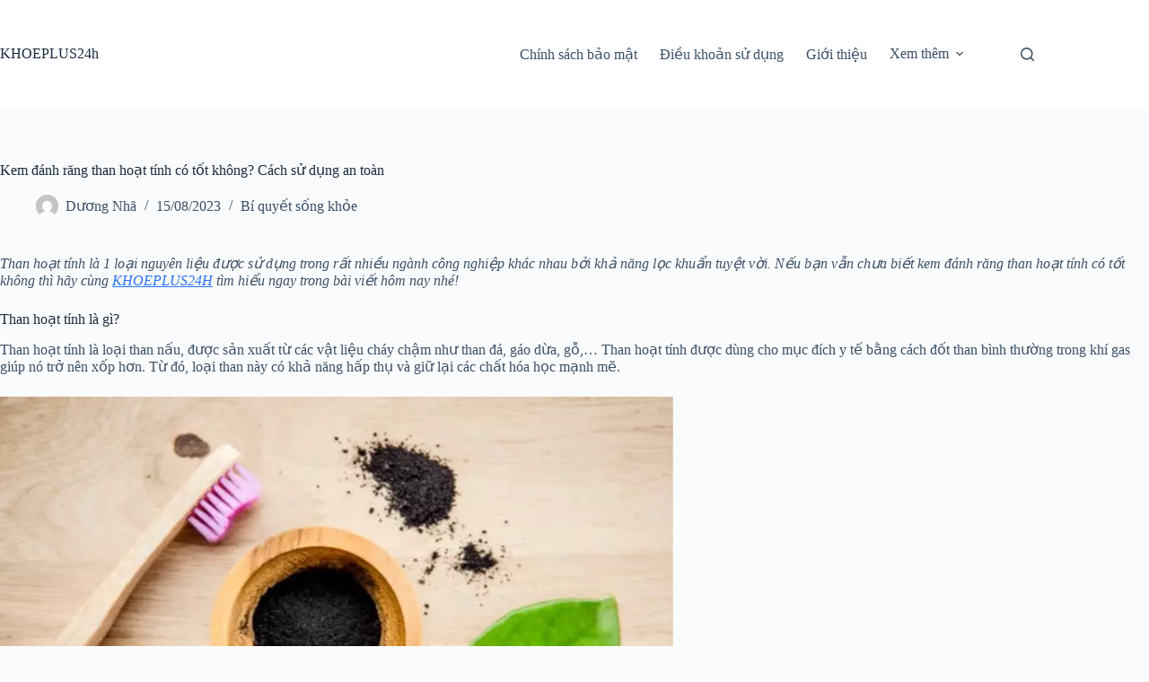

--- FILE ---
content_type: text/html; charset=UTF-8
request_url: https://www.khoeplus24h.vn/kem-danh-rang-than-hoat-tinh-co-tot-khong-43097/
body_size: 14635
content:
<!doctype html>
<html lang="vi">
<head>
	
	<meta charset="UTF-8">
	<meta name="viewport" content="width=device-width, initial-scale=1, maximum-scale=5, viewport-fit=cover">
	<link rel="profile" href="https://gmpg.org/xfn/11">

	<title>Kem đánh răng than hoạt tính có tốt không? Cách sử dụng an toàn &#8211; KHOEPLUS24h</title>
<meta name='robots' content='max-image-preview:large' />
<link rel='dns-prefetch' href='//www.khoeplus24h.vn' />
<link rel="alternate" type="application/rss+xml" title="Dòng thông tin KHOEPLUS24h &raquo;" href="https://www.khoeplus24h.vn/feed/" />
<link rel="alternate" type="application/rss+xml" title="KHOEPLUS24h &raquo; Dòng bình luận" href="https://www.khoeplus24h.vn/comments/feed/" />
<link rel="alternate" type="application/rss+xml" title="KHOEPLUS24h &raquo; Kem đánh răng than hoạt tính có tốt không? Cách sử dụng an toàn Dòng bình luận" href="https://www.khoeplus24h.vn/kem-danh-rang-than-hoat-tinh-co-tot-khong-43097/feed/" />
<link rel="alternate" title="oNhúng (JSON)" type="application/json+oembed" href="https://www.khoeplus24h.vn/wp-json/oembed/1.0/embed?url=https%3A%2F%2Fwww.khoeplus24h.vn%2Fkem-danh-rang-than-hoat-tinh-co-tot-khong-43097%2F" />
<link rel="alternate" title="oNhúng (XML)" type="text/xml+oembed" href="https://www.khoeplus24h.vn/wp-json/oembed/1.0/embed?url=https%3A%2F%2Fwww.khoeplus24h.vn%2Fkem-danh-rang-than-hoat-tinh-co-tot-khong-43097%2F&#038;format=xml" />
<style id='wp-img-auto-sizes-contain-inline-css'>
img:is([sizes=auto i],[sizes^="auto," i]){contain-intrinsic-size:3000px 1500px}
/*# sourceURL=wp-img-auto-sizes-contain-inline-css */
</style>
<link rel='stylesheet' id='wp-block-library-css' href='https://www.khoeplus24h.vn/wp-includes/css/dist/block-library/style.min.css?ver=6.9' media='all' />
<style id='global-styles-inline-css'>
:root{--wp--preset--aspect-ratio--square: 1;--wp--preset--aspect-ratio--4-3: 4/3;--wp--preset--aspect-ratio--3-4: 3/4;--wp--preset--aspect-ratio--3-2: 3/2;--wp--preset--aspect-ratio--2-3: 2/3;--wp--preset--aspect-ratio--16-9: 16/9;--wp--preset--aspect-ratio--9-16: 9/16;--wp--preset--color--black: #000000;--wp--preset--color--cyan-bluish-gray: #abb8c3;--wp--preset--color--white: #ffffff;--wp--preset--color--pale-pink: #f78da7;--wp--preset--color--vivid-red: #cf2e2e;--wp--preset--color--luminous-vivid-orange: #ff6900;--wp--preset--color--luminous-vivid-amber: #fcb900;--wp--preset--color--light-green-cyan: #7bdcb5;--wp--preset--color--vivid-green-cyan: #00d084;--wp--preset--color--pale-cyan-blue: #8ed1fc;--wp--preset--color--vivid-cyan-blue: #0693e3;--wp--preset--color--vivid-purple: #9b51e0;--wp--preset--color--palette-color-1: var(--theme-palette-color-1, #2872fa);--wp--preset--color--palette-color-2: var(--theme-palette-color-2, #1559ed);--wp--preset--color--palette-color-3: var(--theme-palette-color-3, #3A4F66);--wp--preset--color--palette-color-4: var(--theme-palette-color-4, #192a3d);--wp--preset--color--palette-color-5: var(--theme-palette-color-5, #e1e8ed);--wp--preset--color--palette-color-6: var(--theme-palette-color-6, #f2f5f7);--wp--preset--color--palette-color-7: var(--theme-palette-color-7, #FAFBFC);--wp--preset--color--palette-color-8: var(--theme-palette-color-8, #ffffff);--wp--preset--gradient--vivid-cyan-blue-to-vivid-purple: linear-gradient(135deg,rgb(6,147,227) 0%,rgb(155,81,224) 100%);--wp--preset--gradient--light-green-cyan-to-vivid-green-cyan: linear-gradient(135deg,rgb(122,220,180) 0%,rgb(0,208,130) 100%);--wp--preset--gradient--luminous-vivid-amber-to-luminous-vivid-orange: linear-gradient(135deg,rgb(252,185,0) 0%,rgb(255,105,0) 100%);--wp--preset--gradient--luminous-vivid-orange-to-vivid-red: linear-gradient(135deg,rgb(255,105,0) 0%,rgb(207,46,46) 100%);--wp--preset--gradient--very-light-gray-to-cyan-bluish-gray: linear-gradient(135deg,rgb(238,238,238) 0%,rgb(169,184,195) 100%);--wp--preset--gradient--cool-to-warm-spectrum: linear-gradient(135deg,rgb(74,234,220) 0%,rgb(151,120,209) 20%,rgb(207,42,186) 40%,rgb(238,44,130) 60%,rgb(251,105,98) 80%,rgb(254,248,76) 100%);--wp--preset--gradient--blush-light-purple: linear-gradient(135deg,rgb(255,206,236) 0%,rgb(152,150,240) 100%);--wp--preset--gradient--blush-bordeaux: linear-gradient(135deg,rgb(254,205,165) 0%,rgb(254,45,45) 50%,rgb(107,0,62) 100%);--wp--preset--gradient--luminous-dusk: linear-gradient(135deg,rgb(255,203,112) 0%,rgb(199,81,192) 50%,rgb(65,88,208) 100%);--wp--preset--gradient--pale-ocean: linear-gradient(135deg,rgb(255,245,203) 0%,rgb(182,227,212) 50%,rgb(51,167,181) 100%);--wp--preset--gradient--electric-grass: linear-gradient(135deg,rgb(202,248,128) 0%,rgb(113,206,126) 100%);--wp--preset--gradient--midnight: linear-gradient(135deg,rgb(2,3,129) 0%,rgb(40,116,252) 100%);--wp--preset--gradient--juicy-peach: linear-gradient(to right, #ffecd2 0%, #fcb69f 100%);--wp--preset--gradient--young-passion: linear-gradient(to right, #ff8177 0%, #ff867a 0%, #ff8c7f 21%, #f99185 52%, #cf556c 78%, #b12a5b 100%);--wp--preset--gradient--true-sunset: linear-gradient(to right, #fa709a 0%, #fee140 100%);--wp--preset--gradient--morpheus-den: linear-gradient(to top, #30cfd0 0%, #330867 100%);--wp--preset--gradient--plum-plate: linear-gradient(135deg, #667eea 0%, #764ba2 100%);--wp--preset--gradient--aqua-splash: linear-gradient(15deg, #13547a 0%, #80d0c7 100%);--wp--preset--gradient--love-kiss: linear-gradient(to top, #ff0844 0%, #ffb199 100%);--wp--preset--gradient--new-retrowave: linear-gradient(to top, #3b41c5 0%, #a981bb 49%, #ffc8a9 100%);--wp--preset--gradient--plum-bath: linear-gradient(to top, #cc208e 0%, #6713d2 100%);--wp--preset--gradient--high-flight: linear-gradient(to right, #0acffe 0%, #495aff 100%);--wp--preset--gradient--teen-party: linear-gradient(-225deg, #FF057C 0%, #8D0B93 50%, #321575 100%);--wp--preset--gradient--fabled-sunset: linear-gradient(-225deg, #231557 0%, #44107A 29%, #FF1361 67%, #FFF800 100%);--wp--preset--gradient--arielle-smile: radial-gradient(circle 248px at center, #16d9e3 0%, #30c7ec 47%, #46aef7 100%);--wp--preset--gradient--itmeo-branding: linear-gradient(180deg, #2af598 0%, #009efd 100%);--wp--preset--gradient--deep-blue: linear-gradient(to right, #6a11cb 0%, #2575fc 100%);--wp--preset--gradient--strong-bliss: linear-gradient(to right, #f78ca0 0%, #f9748f 19%, #fd868c 60%, #fe9a8b 100%);--wp--preset--gradient--sweet-period: linear-gradient(to top, #3f51b1 0%, #5a55ae 13%, #7b5fac 25%, #8f6aae 38%, #a86aa4 50%, #cc6b8e 62%, #f18271 75%, #f3a469 87%, #f7c978 100%);--wp--preset--gradient--purple-division: linear-gradient(to top, #7028e4 0%, #e5b2ca 100%);--wp--preset--gradient--cold-evening: linear-gradient(to top, #0c3483 0%, #a2b6df 100%, #6b8cce 100%, #a2b6df 100%);--wp--preset--gradient--mountain-rock: linear-gradient(to right, #868f96 0%, #596164 100%);--wp--preset--gradient--desert-hump: linear-gradient(to top, #c79081 0%, #dfa579 100%);--wp--preset--gradient--ethernal-constance: linear-gradient(to top, #09203f 0%, #537895 100%);--wp--preset--gradient--happy-memories: linear-gradient(-60deg, #ff5858 0%, #f09819 100%);--wp--preset--gradient--grown-early: linear-gradient(to top, #0ba360 0%, #3cba92 100%);--wp--preset--gradient--morning-salad: linear-gradient(-225deg, #B7F8DB 0%, #50A7C2 100%);--wp--preset--gradient--night-call: linear-gradient(-225deg, #AC32E4 0%, #7918F2 48%, #4801FF 100%);--wp--preset--gradient--mind-crawl: linear-gradient(-225deg, #473B7B 0%, #3584A7 51%, #30D2BE 100%);--wp--preset--gradient--angel-care: linear-gradient(-225deg, #FFE29F 0%, #FFA99F 48%, #FF719A 100%);--wp--preset--gradient--juicy-cake: linear-gradient(to top, #e14fad 0%, #f9d423 100%);--wp--preset--gradient--rich-metal: linear-gradient(to right, #d7d2cc 0%, #304352 100%);--wp--preset--gradient--mole-hall: linear-gradient(-20deg, #616161 0%, #9bc5c3 100%);--wp--preset--gradient--cloudy-knoxville: linear-gradient(120deg, #fdfbfb 0%, #ebedee 100%);--wp--preset--gradient--soft-grass: linear-gradient(to top, #c1dfc4 0%, #deecdd 100%);--wp--preset--gradient--saint-petersburg: linear-gradient(135deg, #f5f7fa 0%, #c3cfe2 100%);--wp--preset--gradient--everlasting-sky: linear-gradient(135deg, #fdfcfb 0%, #e2d1c3 100%);--wp--preset--gradient--kind-steel: linear-gradient(-20deg, #e9defa 0%, #fbfcdb 100%);--wp--preset--gradient--over-sun: linear-gradient(60deg, #abecd6 0%, #fbed96 100%);--wp--preset--gradient--premium-white: linear-gradient(to top, #d5d4d0 0%, #d5d4d0 1%, #eeeeec 31%, #efeeec 75%, #e9e9e7 100%);--wp--preset--gradient--clean-mirror: linear-gradient(45deg, #93a5cf 0%, #e4efe9 100%);--wp--preset--gradient--wild-apple: linear-gradient(to top, #d299c2 0%, #fef9d7 100%);--wp--preset--gradient--snow-again: linear-gradient(to top, #e6e9f0 0%, #eef1f5 100%);--wp--preset--gradient--confident-cloud: linear-gradient(to top, #dad4ec 0%, #dad4ec 1%, #f3e7e9 100%);--wp--preset--gradient--glass-water: linear-gradient(to top, #dfe9f3 0%, white 100%);--wp--preset--gradient--perfect-white: linear-gradient(-225deg, #E3FDF5 0%, #FFE6FA 100%);--wp--preset--font-size--small: 13px;--wp--preset--font-size--medium: 20px;--wp--preset--font-size--large: clamp(22px, 1.375rem + ((1vw - 3.2px) * 0.625), 30px);--wp--preset--font-size--x-large: clamp(30px, 1.875rem + ((1vw - 3.2px) * 1.563), 50px);--wp--preset--font-size--xx-large: clamp(45px, 2.813rem + ((1vw - 3.2px) * 2.734), 80px);--wp--preset--spacing--20: 0.44rem;--wp--preset--spacing--30: 0.67rem;--wp--preset--spacing--40: 1rem;--wp--preset--spacing--50: 1.5rem;--wp--preset--spacing--60: 2.25rem;--wp--preset--spacing--70: 3.38rem;--wp--preset--spacing--80: 5.06rem;--wp--preset--shadow--natural: 6px 6px 9px rgba(0, 0, 0, 0.2);--wp--preset--shadow--deep: 12px 12px 50px rgba(0, 0, 0, 0.4);--wp--preset--shadow--sharp: 6px 6px 0px rgba(0, 0, 0, 0.2);--wp--preset--shadow--outlined: 6px 6px 0px -3px rgb(255, 255, 255), 6px 6px rgb(0, 0, 0);--wp--preset--shadow--crisp: 6px 6px 0px rgb(0, 0, 0);}:root { --wp--style--global--content-size: var(--theme-block-max-width);--wp--style--global--wide-size: var(--theme-block-wide-max-width); }:where(body) { margin: 0; }.wp-site-blocks > .alignleft { float: left; margin-right: 2em; }.wp-site-blocks > .alignright { float: right; margin-left: 2em; }.wp-site-blocks > .aligncenter { justify-content: center; margin-left: auto; margin-right: auto; }:where(.wp-site-blocks) > * { margin-block-start: var(--theme-content-spacing); margin-block-end: 0; }:where(.wp-site-blocks) > :first-child { margin-block-start: 0; }:where(.wp-site-blocks) > :last-child { margin-block-end: 0; }:root { --wp--style--block-gap: var(--theme-content-spacing); }:root :where(.is-layout-flow) > :first-child{margin-block-start: 0;}:root :where(.is-layout-flow) > :last-child{margin-block-end: 0;}:root :where(.is-layout-flow) > *{margin-block-start: var(--theme-content-spacing);margin-block-end: 0;}:root :where(.is-layout-constrained) > :first-child{margin-block-start: 0;}:root :where(.is-layout-constrained) > :last-child{margin-block-end: 0;}:root :where(.is-layout-constrained) > *{margin-block-start: var(--theme-content-spacing);margin-block-end: 0;}:root :where(.is-layout-flex){gap: var(--theme-content-spacing);}:root :where(.is-layout-grid){gap: var(--theme-content-spacing);}.is-layout-flow > .alignleft{float: left;margin-inline-start: 0;margin-inline-end: 2em;}.is-layout-flow > .alignright{float: right;margin-inline-start: 2em;margin-inline-end: 0;}.is-layout-flow > .aligncenter{margin-left: auto !important;margin-right: auto !important;}.is-layout-constrained > .alignleft{float: left;margin-inline-start: 0;margin-inline-end: 2em;}.is-layout-constrained > .alignright{float: right;margin-inline-start: 2em;margin-inline-end: 0;}.is-layout-constrained > .aligncenter{margin-left: auto !important;margin-right: auto !important;}.is-layout-constrained > :where(:not(.alignleft):not(.alignright):not(.alignfull)){max-width: var(--wp--style--global--content-size);margin-left: auto !important;margin-right: auto !important;}.is-layout-constrained > .alignwide{max-width: var(--wp--style--global--wide-size);}body .is-layout-flex{display: flex;}.is-layout-flex{flex-wrap: wrap;align-items: center;}.is-layout-flex > :is(*, div){margin: 0;}body .is-layout-grid{display: grid;}.is-layout-grid > :is(*, div){margin: 0;}body{padding-top: 0px;padding-right: 0px;padding-bottom: 0px;padding-left: 0px;}:root :where(.wp-element-button, .wp-block-button__link){font-style: inherit;font-weight: inherit;letter-spacing: inherit;text-transform: inherit;}.has-black-color{color: var(--wp--preset--color--black) !important;}.has-cyan-bluish-gray-color{color: var(--wp--preset--color--cyan-bluish-gray) !important;}.has-white-color{color: var(--wp--preset--color--white) !important;}.has-pale-pink-color{color: var(--wp--preset--color--pale-pink) !important;}.has-vivid-red-color{color: var(--wp--preset--color--vivid-red) !important;}.has-luminous-vivid-orange-color{color: var(--wp--preset--color--luminous-vivid-orange) !important;}.has-luminous-vivid-amber-color{color: var(--wp--preset--color--luminous-vivid-amber) !important;}.has-light-green-cyan-color{color: var(--wp--preset--color--light-green-cyan) !important;}.has-vivid-green-cyan-color{color: var(--wp--preset--color--vivid-green-cyan) !important;}.has-pale-cyan-blue-color{color: var(--wp--preset--color--pale-cyan-blue) !important;}.has-vivid-cyan-blue-color{color: var(--wp--preset--color--vivid-cyan-blue) !important;}.has-vivid-purple-color{color: var(--wp--preset--color--vivid-purple) !important;}.has-palette-color-1-color{color: var(--wp--preset--color--palette-color-1) !important;}.has-palette-color-2-color{color: var(--wp--preset--color--palette-color-2) !important;}.has-palette-color-3-color{color: var(--wp--preset--color--palette-color-3) !important;}.has-palette-color-4-color{color: var(--wp--preset--color--palette-color-4) !important;}.has-palette-color-5-color{color: var(--wp--preset--color--palette-color-5) !important;}.has-palette-color-6-color{color: var(--wp--preset--color--palette-color-6) !important;}.has-palette-color-7-color{color: var(--wp--preset--color--palette-color-7) !important;}.has-palette-color-8-color{color: var(--wp--preset--color--palette-color-8) !important;}.has-black-background-color{background-color: var(--wp--preset--color--black) !important;}.has-cyan-bluish-gray-background-color{background-color: var(--wp--preset--color--cyan-bluish-gray) !important;}.has-white-background-color{background-color: var(--wp--preset--color--white) !important;}.has-pale-pink-background-color{background-color: var(--wp--preset--color--pale-pink) !important;}.has-vivid-red-background-color{background-color: var(--wp--preset--color--vivid-red) !important;}.has-luminous-vivid-orange-background-color{background-color: var(--wp--preset--color--luminous-vivid-orange) !important;}.has-luminous-vivid-amber-background-color{background-color: var(--wp--preset--color--luminous-vivid-amber) !important;}.has-light-green-cyan-background-color{background-color: var(--wp--preset--color--light-green-cyan) !important;}.has-vivid-green-cyan-background-color{background-color: var(--wp--preset--color--vivid-green-cyan) !important;}.has-pale-cyan-blue-background-color{background-color: var(--wp--preset--color--pale-cyan-blue) !important;}.has-vivid-cyan-blue-background-color{background-color: var(--wp--preset--color--vivid-cyan-blue) !important;}.has-vivid-purple-background-color{background-color: var(--wp--preset--color--vivid-purple) !important;}.has-palette-color-1-background-color{background-color: var(--wp--preset--color--palette-color-1) !important;}.has-palette-color-2-background-color{background-color: var(--wp--preset--color--palette-color-2) !important;}.has-palette-color-3-background-color{background-color: var(--wp--preset--color--palette-color-3) !important;}.has-palette-color-4-background-color{background-color: var(--wp--preset--color--palette-color-4) !important;}.has-palette-color-5-background-color{background-color: var(--wp--preset--color--palette-color-5) !important;}.has-palette-color-6-background-color{background-color: var(--wp--preset--color--palette-color-6) !important;}.has-palette-color-7-background-color{background-color: var(--wp--preset--color--palette-color-7) !important;}.has-palette-color-8-background-color{background-color: var(--wp--preset--color--palette-color-8) !important;}.has-black-border-color{border-color: var(--wp--preset--color--black) !important;}.has-cyan-bluish-gray-border-color{border-color: var(--wp--preset--color--cyan-bluish-gray) !important;}.has-white-border-color{border-color: var(--wp--preset--color--white) !important;}.has-pale-pink-border-color{border-color: var(--wp--preset--color--pale-pink) !important;}.has-vivid-red-border-color{border-color: var(--wp--preset--color--vivid-red) !important;}.has-luminous-vivid-orange-border-color{border-color: var(--wp--preset--color--luminous-vivid-orange) !important;}.has-luminous-vivid-amber-border-color{border-color: var(--wp--preset--color--luminous-vivid-amber) !important;}.has-light-green-cyan-border-color{border-color: var(--wp--preset--color--light-green-cyan) !important;}.has-vivid-green-cyan-border-color{border-color: var(--wp--preset--color--vivid-green-cyan) !important;}.has-pale-cyan-blue-border-color{border-color: var(--wp--preset--color--pale-cyan-blue) !important;}.has-vivid-cyan-blue-border-color{border-color: var(--wp--preset--color--vivid-cyan-blue) !important;}.has-vivid-purple-border-color{border-color: var(--wp--preset--color--vivid-purple) !important;}.has-palette-color-1-border-color{border-color: var(--wp--preset--color--palette-color-1) !important;}.has-palette-color-2-border-color{border-color: var(--wp--preset--color--palette-color-2) !important;}.has-palette-color-3-border-color{border-color: var(--wp--preset--color--palette-color-3) !important;}.has-palette-color-4-border-color{border-color: var(--wp--preset--color--palette-color-4) !important;}.has-palette-color-5-border-color{border-color: var(--wp--preset--color--palette-color-5) !important;}.has-palette-color-6-border-color{border-color: var(--wp--preset--color--palette-color-6) !important;}.has-palette-color-7-border-color{border-color: var(--wp--preset--color--palette-color-7) !important;}.has-palette-color-8-border-color{border-color: var(--wp--preset--color--palette-color-8) !important;}.has-vivid-cyan-blue-to-vivid-purple-gradient-background{background: var(--wp--preset--gradient--vivid-cyan-blue-to-vivid-purple) !important;}.has-light-green-cyan-to-vivid-green-cyan-gradient-background{background: var(--wp--preset--gradient--light-green-cyan-to-vivid-green-cyan) !important;}.has-luminous-vivid-amber-to-luminous-vivid-orange-gradient-background{background: var(--wp--preset--gradient--luminous-vivid-amber-to-luminous-vivid-orange) !important;}.has-luminous-vivid-orange-to-vivid-red-gradient-background{background: var(--wp--preset--gradient--luminous-vivid-orange-to-vivid-red) !important;}.has-very-light-gray-to-cyan-bluish-gray-gradient-background{background: var(--wp--preset--gradient--very-light-gray-to-cyan-bluish-gray) !important;}.has-cool-to-warm-spectrum-gradient-background{background: var(--wp--preset--gradient--cool-to-warm-spectrum) !important;}.has-blush-light-purple-gradient-background{background: var(--wp--preset--gradient--blush-light-purple) !important;}.has-blush-bordeaux-gradient-background{background: var(--wp--preset--gradient--blush-bordeaux) !important;}.has-luminous-dusk-gradient-background{background: var(--wp--preset--gradient--luminous-dusk) !important;}.has-pale-ocean-gradient-background{background: var(--wp--preset--gradient--pale-ocean) !important;}.has-electric-grass-gradient-background{background: var(--wp--preset--gradient--electric-grass) !important;}.has-midnight-gradient-background{background: var(--wp--preset--gradient--midnight) !important;}.has-juicy-peach-gradient-background{background: var(--wp--preset--gradient--juicy-peach) !important;}.has-young-passion-gradient-background{background: var(--wp--preset--gradient--young-passion) !important;}.has-true-sunset-gradient-background{background: var(--wp--preset--gradient--true-sunset) !important;}.has-morpheus-den-gradient-background{background: var(--wp--preset--gradient--morpheus-den) !important;}.has-plum-plate-gradient-background{background: var(--wp--preset--gradient--plum-plate) !important;}.has-aqua-splash-gradient-background{background: var(--wp--preset--gradient--aqua-splash) !important;}.has-love-kiss-gradient-background{background: var(--wp--preset--gradient--love-kiss) !important;}.has-new-retrowave-gradient-background{background: var(--wp--preset--gradient--new-retrowave) !important;}.has-plum-bath-gradient-background{background: var(--wp--preset--gradient--plum-bath) !important;}.has-high-flight-gradient-background{background: var(--wp--preset--gradient--high-flight) !important;}.has-teen-party-gradient-background{background: var(--wp--preset--gradient--teen-party) !important;}.has-fabled-sunset-gradient-background{background: var(--wp--preset--gradient--fabled-sunset) !important;}.has-arielle-smile-gradient-background{background: var(--wp--preset--gradient--arielle-smile) !important;}.has-itmeo-branding-gradient-background{background: var(--wp--preset--gradient--itmeo-branding) !important;}.has-deep-blue-gradient-background{background: var(--wp--preset--gradient--deep-blue) !important;}.has-strong-bliss-gradient-background{background: var(--wp--preset--gradient--strong-bliss) !important;}.has-sweet-period-gradient-background{background: var(--wp--preset--gradient--sweet-period) !important;}.has-purple-division-gradient-background{background: var(--wp--preset--gradient--purple-division) !important;}.has-cold-evening-gradient-background{background: var(--wp--preset--gradient--cold-evening) !important;}.has-mountain-rock-gradient-background{background: var(--wp--preset--gradient--mountain-rock) !important;}.has-desert-hump-gradient-background{background: var(--wp--preset--gradient--desert-hump) !important;}.has-ethernal-constance-gradient-background{background: var(--wp--preset--gradient--ethernal-constance) !important;}.has-happy-memories-gradient-background{background: var(--wp--preset--gradient--happy-memories) !important;}.has-grown-early-gradient-background{background: var(--wp--preset--gradient--grown-early) !important;}.has-morning-salad-gradient-background{background: var(--wp--preset--gradient--morning-salad) !important;}.has-night-call-gradient-background{background: var(--wp--preset--gradient--night-call) !important;}.has-mind-crawl-gradient-background{background: var(--wp--preset--gradient--mind-crawl) !important;}.has-angel-care-gradient-background{background: var(--wp--preset--gradient--angel-care) !important;}.has-juicy-cake-gradient-background{background: var(--wp--preset--gradient--juicy-cake) !important;}.has-rich-metal-gradient-background{background: var(--wp--preset--gradient--rich-metal) !important;}.has-mole-hall-gradient-background{background: var(--wp--preset--gradient--mole-hall) !important;}.has-cloudy-knoxville-gradient-background{background: var(--wp--preset--gradient--cloudy-knoxville) !important;}.has-soft-grass-gradient-background{background: var(--wp--preset--gradient--soft-grass) !important;}.has-saint-petersburg-gradient-background{background: var(--wp--preset--gradient--saint-petersburg) !important;}.has-everlasting-sky-gradient-background{background: var(--wp--preset--gradient--everlasting-sky) !important;}.has-kind-steel-gradient-background{background: var(--wp--preset--gradient--kind-steel) !important;}.has-over-sun-gradient-background{background: var(--wp--preset--gradient--over-sun) !important;}.has-premium-white-gradient-background{background: var(--wp--preset--gradient--premium-white) !important;}.has-clean-mirror-gradient-background{background: var(--wp--preset--gradient--clean-mirror) !important;}.has-wild-apple-gradient-background{background: var(--wp--preset--gradient--wild-apple) !important;}.has-snow-again-gradient-background{background: var(--wp--preset--gradient--snow-again) !important;}.has-confident-cloud-gradient-background{background: var(--wp--preset--gradient--confident-cloud) !important;}.has-glass-water-gradient-background{background: var(--wp--preset--gradient--glass-water) !important;}.has-perfect-white-gradient-background{background: var(--wp--preset--gradient--perfect-white) !important;}.has-small-font-size{font-size: var(--wp--preset--font-size--small) !important;}.has-medium-font-size{font-size: var(--wp--preset--font-size--medium) !important;}.has-large-font-size{font-size: var(--wp--preset--font-size--large) !important;}.has-x-large-font-size{font-size: var(--wp--preset--font-size--x-large) !important;}.has-xx-large-font-size{font-size: var(--wp--preset--font-size--xx-large) !important;}
:root :where(.wp-block-pullquote){font-size: clamp(0.984em, 0.984rem + ((1vw - 0.2em) * 0.645), 1.5em);line-height: 1.6;}
/*# sourceURL=global-styles-inline-css */
</style>
<link rel='stylesheet' id='ct-main-styles-css' href='https://www.khoeplus24h.vn/wp-content/themes/blocksy/static/bundle/main.min.css?ver=2.1.23' media='all' />
<link rel='stylesheet' id='ct-page-title-styles-css' href='https://www.khoeplus24h.vn/wp-content/themes/blocksy/static/bundle/page-title.min.css?ver=2.1.23' media='all' />
<link rel='stylesheet' id='ct-comments-styles-css' href='https://www.khoeplus24h.vn/wp-content/themes/blocksy/static/bundle/comments.min.css?ver=2.1.23' media='all' />
<link rel="https://api.w.org/" href="https://www.khoeplus24h.vn/wp-json/" /><link rel="alternate" title="JSON" type="application/json" href="https://www.khoeplus24h.vn/wp-json/wp/v2/posts/43097" /><link rel="EditURI" type="application/rsd+xml" title="RSD" href="https://www.khoeplus24h.vn/xmlrpc.php?rsd" />
<meta name="generator" content="WordPress 6.9" />
<link rel="canonical" href="https://www.khoeplus24h.vn/kem-danh-rang-than-hoat-tinh-co-tot-khong-43097/" />
<link rel='shortlink' href='https://www.khoeplus24h.vn/?p=43097' />
<noscript><link rel='stylesheet' href='https://www.khoeplus24h.vn/wp-content/themes/blocksy/static/bundle/no-scripts.min.css' type='text/css'></noscript>
<style id="ct-main-styles-inline-css">[data-header*="type-1"] .ct-header [data-id="logo"] .site-title {--theme-font-weight:700;--theme-font-size:25px;--theme-line-height:1.5;--theme-link-initial-color:var(--theme-palette-color-4);} [data-header*="type-1"] .ct-header [data-id="menu"] > ul > li > a {--theme-font-weight:700;--theme-text-transform:uppercase;--theme-font-size:12px;--theme-line-height:1.3;--theme-link-initial-color:var(--theme-text-color);} [data-header*="type-1"] .ct-header [data-id="menu"] .sub-menu .ct-menu-link {--theme-link-initial-color:var(--theme-palette-color-8);--theme-font-weight:500;--theme-font-size:12px;} [data-header*="type-1"] .ct-header [data-id="menu"] .sub-menu {--dropdown-divider:1px dashed rgba(255, 255, 255, 0.1);--theme-box-shadow:0px 10px 20px rgba(41, 51, 61, 0.1);--theme-border-radius:0px 0px 2px 2px;} [data-header*="type-1"] .ct-header [data-row*="middle"] {--height:120px;background-color:var(--theme-palette-color-8);background-image:none;--theme-border-top:none;--theme-border-bottom:none;--theme-box-shadow:none;} [data-header*="type-1"] .ct-header [data-row*="middle"] > div {--theme-border-top:none;--theme-border-bottom:none;} [data-header*="type-1"] [data-id="mobile-menu"] {--theme-font-weight:700;--theme-font-size:20px;--theme-link-initial-color:#ffffff;--mobile-menu-divider:none;} [data-header*="type-1"] #offcanvas {--theme-box-shadow:0px 0px 70px rgba(0, 0, 0, 0.35);--side-panel-width:500px;--panel-content-height:100%;} [data-header*="type-1"] #offcanvas .ct-panel-inner {background-color:rgba(18, 21, 25, 0.98);} [data-header*="type-1"] #search-modal .ct-search-results {--theme-font-weight:500;--theme-font-size:14px;--theme-line-height:1.4;} [data-header*="type-1"] #search-modal .ct-search-form {--theme-link-initial-color:#ffffff;--theme-form-text-initial-color:#ffffff;--theme-form-text-focus-color:#ffffff;--theme-form-field-border-initial-color:rgba(255, 255, 255, 0.2);--theme-button-text-initial-color:rgba(255, 255, 255, 0.7);--theme-button-text-hover-color:#ffffff;--theme-button-background-initial-color:var(--theme-palette-color-1);--theme-button-background-hover-color:var(--theme-palette-color-1);} [data-header*="type-1"] #search-modal {background-color:rgba(18, 21, 25, 0.98);} [data-header*="type-1"] [data-id="trigger"] {--theme-icon-size:18px;} [data-header*="type-1"] {--header-height:120px;} [data-header*="type-1"] .ct-header {background-image:none;} [data-footer*="type-1"] .ct-footer [data-row*="bottom"] > div {--container-spacing:25px;--theme-border:none;--theme-border-top:none;--theme-border-bottom:none;--grid-template-columns:initial;} [data-footer*="type-1"] .ct-footer [data-row*="bottom"] .widget-title {--theme-font-size:16px;} [data-footer*="type-1"] .ct-footer [data-row*="bottom"] {--theme-border-top:none;--theme-border-bottom:none;background-color:transparent;} [data-footer*="type-1"] [data-id="copyright"] {--theme-font-weight:400;--theme-font-size:15px;--theme-line-height:1.3;} [data-footer*="type-1"] .ct-footer {background-color:var(--theme-palette-color-6);}:root {--theme-font-family:var(--theme-font-stack-default);--theme-font-weight:400;--theme-text-transform:none;--theme-text-decoration:none;--theme-font-size:16px;--theme-line-height:1.65;--theme-letter-spacing:0em;--theme-button-font-weight:500;--theme-button-font-size:15px;--has-classic-forms:var(--true);--has-modern-forms:var(--false);--theme-form-field-border-initial-color:var(--theme-border-color);--theme-form-field-border-focus-color:var(--theme-palette-color-1);--theme-form-selection-field-initial-color:var(--theme-border-color);--theme-form-selection-field-active-color:var(--theme-palette-color-1);--theme-palette-color-1:#2872fa;--theme-palette-color-2:#1559ed;--theme-palette-color-3:#3A4F66;--theme-palette-color-4:#192a3d;--theme-palette-color-5:#e1e8ed;--theme-palette-color-6:#f2f5f7;--theme-palette-color-7:#FAFBFC;--theme-palette-color-8:#ffffff;--theme-text-color:var(--theme-palette-color-3);--theme-link-initial-color:var(--theme-palette-color-1);--theme-link-hover-color:var(--theme-palette-color-2);--theme-selection-text-color:#ffffff;--theme-selection-background-color:var(--theme-palette-color-1);--theme-border-color:var(--theme-palette-color-5);--theme-headings-color:var(--theme-palette-color-4);--theme-content-spacing:1.5em;--theme-button-min-height:40px;--theme-button-shadow:none;--theme-button-transform:none;--theme-button-text-initial-color:#ffffff;--theme-button-text-hover-color:#ffffff;--theme-button-background-initial-color:var(--theme-palette-color-1);--theme-button-background-hover-color:var(--theme-palette-color-2);--theme-button-border:none;--theme-button-padding:5px 20px;--theme-normal-container-max-width:1290px;--theme-content-vertical-spacing:60px;--theme-container-edge-spacing:90vw;--theme-narrow-container-max-width:750px;--theme-wide-offset:130px;}h1 {--theme-font-weight:700;--theme-font-size:40px;--theme-line-height:1.5;}h2 {--theme-font-weight:700;--theme-font-size:35px;--theme-line-height:1.5;}h3 {--theme-font-weight:700;--theme-font-size:30px;--theme-line-height:1.5;}h4 {--theme-font-weight:700;--theme-font-size:25px;--theme-line-height:1.5;}h5 {--theme-font-weight:700;--theme-font-size:20px;--theme-line-height:1.5;}h6 {--theme-font-weight:700;--theme-font-size:16px;--theme-line-height:1.5;}.wp-block-pullquote {--theme-font-family:Georgia;--theme-font-weight:600;--theme-font-size:25px;}pre, code, samp, kbd {--theme-font-family:monospace;--theme-font-weight:400;--theme-font-size:16px;}figcaption {--theme-font-size:14px;}.ct-sidebar .widget-title {--theme-font-size:20px;}.ct-breadcrumbs {--theme-font-weight:600;--theme-text-transform:uppercase;--theme-font-size:12px;}body {background-color:var(--theme-palette-color-7);background-image:none;} [data-prefix="single_blog_post"] .entry-header .page-title {--theme-font-size:30px;} [data-prefix="single_blog_post"] .entry-header .entry-meta {--theme-font-weight:600;--theme-text-transform:uppercase;--theme-font-size:12px;--theme-line-height:1.3;} [data-prefix="categories"] .entry-header .page-title {--theme-font-size:30px;} [data-prefix="categories"] .entry-header .entry-meta {--theme-font-weight:600;--theme-text-transform:uppercase;--theme-font-size:12px;--theme-line-height:1.3;} [data-prefix="search"] .entry-header .page-title {--theme-font-size:30px;} [data-prefix="search"] .entry-header .entry-meta {--theme-font-weight:600;--theme-text-transform:uppercase;--theme-font-size:12px;--theme-line-height:1.3;} [data-prefix="author"] .entry-header .page-title {--theme-font-size:30px;} [data-prefix="author"] .entry-header .entry-meta {--theme-font-weight:600;--theme-text-transform:uppercase;--theme-font-size:12px;--theme-line-height:1.3;} [data-prefix="author"] .hero-section[data-type="type-2"] {background-color:var(--theme-palette-color-6);background-image:none;--container-padding:50px 0px;} [data-prefix="single_page"] .entry-header .page-title {--theme-font-size:30px;} [data-prefix="single_page"] .entry-header .entry-meta {--theme-font-weight:600;--theme-text-transform:uppercase;--theme-font-size:12px;--theme-line-height:1.3;} [data-prefix="blog"] .entries {--grid-template-columns:repeat(3, minmax(0, 1fr));} [data-prefix="blog"] .entry-card .entry-title {--theme-font-size:20px;--theme-line-height:1.3;} [data-prefix="blog"] .entry-card .entry-meta {--theme-font-weight:600;--theme-text-transform:uppercase;--theme-font-size:12px;} [data-prefix="blog"] .entry-card {background-color:var(--theme-palette-color-8);--theme-box-shadow:0px 12px 18px -6px rgba(34, 56, 101, 0.04);} [data-prefix="categories"] .entries {--grid-template-columns:repeat(3, minmax(0, 1fr));} [data-prefix="categories"] .entry-card .entry-title {--theme-font-size:20px;--theme-line-height:1.3;} [data-prefix="categories"] .entry-card .entry-meta {--theme-font-weight:600;--theme-text-transform:uppercase;--theme-font-size:12px;} [data-prefix="categories"] .entry-card {background-color:var(--theme-palette-color-8);--theme-box-shadow:0px 12px 18px -6px rgba(34, 56, 101, 0.04);} [data-prefix="author"] .entries {--grid-template-columns:repeat(3, minmax(0, 1fr));} [data-prefix="author"] .entry-card .entry-title {--theme-font-size:20px;--theme-line-height:1.3;} [data-prefix="author"] .entry-card .entry-meta {--theme-font-weight:600;--theme-text-transform:uppercase;--theme-font-size:12px;} [data-prefix="author"] .entry-card {background-color:var(--theme-palette-color-8);--theme-box-shadow:0px 12px 18px -6px rgba(34, 56, 101, 0.04);} [data-prefix="search"] .entries {--grid-template-columns:repeat(3, minmax(0, 1fr));} [data-prefix="search"] .entry-card .entry-title {--theme-font-size:20px;--theme-line-height:1.3;} [data-prefix="search"] .entry-card .entry-meta {--theme-font-weight:600;--theme-text-transform:uppercase;--theme-font-size:12px;} [data-prefix="search"] .entry-card {background-color:var(--theme-palette-color-8);--theme-box-shadow:0px 12px 18px -6px rgba(34, 56, 101, 0.04);}form textarea {--theme-form-field-height:170px;}.ct-sidebar {--theme-link-initial-color:var(--theme-text-color);} [data-prefix="single_blog_post"] [class*="ct-container"] > article[class*="post"] {--has-boxed:var(--false);--has-wide:var(--true);} [data-prefix="single_page"] [class*="ct-container"] > article[class*="post"] {--has-boxed:var(--false);--has-wide:var(--true);}@media (max-width: 999.98px) {[data-header*="type-1"] .ct-header [data-row*="middle"] {--height:70px;} [data-header*="type-1"] #offcanvas {--side-panel-width:65vw;} [data-header*="type-1"] {--header-height:70px;} [data-footer*="type-1"] .ct-footer [data-row*="bottom"] > div {--grid-template-columns:initial;} [data-prefix="blog"] .entries {--grid-template-columns:repeat(2, minmax(0, 1fr));} [data-prefix="categories"] .entries {--grid-template-columns:repeat(2, minmax(0, 1fr));} [data-prefix="author"] .entries {--grid-template-columns:repeat(2, minmax(0, 1fr));} [data-prefix="search"] .entries {--grid-template-columns:repeat(2, minmax(0, 1fr));}}@media (max-width: 689.98px) {[data-header*="type-1"] #offcanvas {--side-panel-width:90vw;} [data-footer*="type-1"] .ct-footer [data-row*="bottom"] > div {--container-spacing:15px;--grid-template-columns:initial;} [data-prefix="blog"] .entries {--grid-template-columns:repeat(1, minmax(0, 1fr));} [data-prefix="blog"] .entry-card .entry-title {--theme-font-size:18px;} [data-prefix="categories"] .entries {--grid-template-columns:repeat(1, minmax(0, 1fr));} [data-prefix="categories"] .entry-card .entry-title {--theme-font-size:18px;} [data-prefix="author"] .entries {--grid-template-columns:repeat(1, minmax(0, 1fr));} [data-prefix="author"] .entry-card .entry-title {--theme-font-size:18px;} [data-prefix="search"] .entries {--grid-template-columns:repeat(1, minmax(0, 1fr));} [data-prefix="search"] .entry-card .entry-title {--theme-font-size:18px;}:root {--theme-content-vertical-spacing:50px;--theme-container-edge-spacing:88vw;}}</style>
<link rel="icon" href="https://www.khoeplus24h.vn/wp-content/uploads/2024/11/cropped-khoeplus24h-icon-1-32x32.png" sizes="32x32" />
<link rel="icon" href="https://www.khoeplus24h.vn/wp-content/uploads/2024/11/cropped-khoeplus24h-icon-1-192x192.png" sizes="192x192" />
<link rel="apple-touch-icon" href="https://www.khoeplus24h.vn/wp-content/uploads/2024/11/cropped-khoeplus24h-icon-1-180x180.png" />
<meta name="msapplication-TileImage" content="https://www.khoeplus24h.vn/wp-content/uploads/2024/11/cropped-khoeplus24h-icon-1-270x270.png" />
	</head>


<body class="wp-singular post-template-default single single-post postid-43097 single-format-standard wp-embed-responsive wp-theme-blocksy" data-link="type-2" data-prefix="single_blog_post" data-header="type-1" data-footer="type-1" itemscope="itemscope" itemtype="https://schema.org/Blog">

<a class="skip-link screen-reader-text" href="#main">Chuyển đến phần nội dung</a><div class="ct-drawer-canvas" data-location="start">
		<div id="search-modal" class="ct-panel" data-behaviour="modal" role="dialog" aria-label="Modal tìm kiếm" inert>
			<div class="ct-panel-actions">
				<button class="ct-toggle-close" data-type="type-1" aria-label="Đóng cửa sổ tìm kiếm modal">
					<svg class="ct-icon" width="12" height="12" viewBox="0 0 15 15"><path d="M1 15a1 1 0 01-.71-.29 1 1 0 010-1.41l5.8-5.8-5.8-5.8A1 1 0 011.7.29l5.8 5.8 5.8-5.8a1 1 0 011.41 1.41l-5.8 5.8 5.8 5.8a1 1 0 01-1.41 1.41l-5.8-5.8-5.8 5.8A1 1 0 011 15z"/></svg>				</button>
			</div>

			<div class="ct-panel-content">
				

<form role="search" method="get" class="ct-search-form"  action="https://www.khoeplus24h.vn/" aria-haspopup="listbox" data-live-results="thumbs">

	<input 
		type="search" class="modal-field"		placeholder="Tìm kiếm"
		value=""
		name="s"
		autocomplete="off"
		title="Tìm kiếm cho"
		aria-label="Tìm kiếm cho"
			>

	<div class="ct-search-form-controls">
		
		<button type="submit" class="wp-element-button" data-button="icon" aria-label="Nút tìm kiếm">
			<svg class="ct-icon ct-search-button-content" aria-hidden="true" width="15" height="15" viewBox="0 0 15 15"><path d="M14.8,13.7L12,11c0.9-1.2,1.5-2.6,1.5-4.2c0-3.7-3-6.8-6.8-6.8S0,3,0,6.8s3,6.8,6.8,6.8c1.6,0,3.1-0.6,4.2-1.5l2.8,2.8c0.1,0.1,0.3,0.2,0.5,0.2s0.4-0.1,0.5-0.2C15.1,14.5,15.1,14,14.8,13.7z M1.5,6.8c0-2.9,2.4-5.2,5.2-5.2S12,3.9,12,6.8S9.6,12,6.8,12S1.5,9.6,1.5,6.8z"/></svg>
			<span class="ct-ajax-loader">
				<svg viewBox="0 0 24 24">
					<circle cx="12" cy="12" r="10" opacity="0.2" fill="none" stroke="currentColor" stroke-miterlimit="10" stroke-width="2"/>

					<path d="m12,2c5.52,0,10,4.48,10,10" fill="none" stroke="currentColor" stroke-linecap="round" stroke-miterlimit="10" stroke-width="2">
						<animateTransform
							attributeName="transform"
							attributeType="XML"
							type="rotate"
							dur="0.6s"
							from="0 12 12"
							to="360 12 12"
							repeatCount="indefinite"
						/>
					</path>
				</svg>
			</span>
		</button>

		
					<input type="hidden" name="ct_post_type" value="post:page">
		
		

		<input type="hidden" value="7aba3f0643" class="ct-live-results-nonce">	</div>

			<div class="screen-reader-text" aria-live="polite" role="status">
			Không có kết quả		</div>
	
</form>


			</div>
		</div>

		<div id="offcanvas" class="ct-panel ct-header" data-behaviour="right-side" role="dialog" aria-label="Mô-đun Offcanvas" inert=""><div class="ct-panel-inner">
		<div class="ct-panel-actions">
			
			<button class="ct-toggle-close" data-type="type-1" aria-label="Đóng ngăn">
				<svg class="ct-icon" width="12" height="12" viewBox="0 0 15 15"><path d="M1 15a1 1 0 01-.71-.29 1 1 0 010-1.41l5.8-5.8-5.8-5.8A1 1 0 011.7.29l5.8 5.8 5.8-5.8a1 1 0 011.41 1.41l-5.8 5.8 5.8 5.8a1 1 0 01-1.41 1.41l-5.8-5.8-5.8 5.8A1 1 0 011 15z"/></svg>
			</button>
		</div>
		<div class="ct-panel-content" data-device="desktop"><div class="ct-panel-content-inner"></div></div><div class="ct-panel-content" data-device="mobile"><div class="ct-panel-content-inner">
<nav
	class="mobile-menu menu-container"
	data-id="mobile-menu" data-interaction="click" data-toggle-type="type-1" data-submenu-dots="yes"	>

	<ul><li class="page_item page-item-34815"><a href="https://www.khoeplus24h.vn/chinh-sach-bao-mat/" class="ct-menu-link">Chính sách bảo mật</a></li><li class="page_item page-item-34970"><a href="https://www.khoeplus24h.vn/dieu-khoan-su-dung/" class="ct-menu-link">Điều khoản sử dụng</a></li><li class="page_item page-item-35060"><a href="https://www.khoeplus24h.vn/gioi-thieu/" class="ct-menu-link">Giới thiệu</a></li><li class="page_item page-item-42"><a href="https://www.khoeplus24h.vn/homepage-fitness/" class="ct-menu-link">Khoeplus24h &#8211; Chuyên trang sức khỏe thể thao, cẩm nang sức khỏe</a></li><li class="page_item page-item-35884"><a href="https://www.khoeplus24h.vn/home/" class="ct-menu-link">KHOEPLUS24H | Chuyên trang sức khỏe, dinh dưỡng, thể thao</a></li><li class="page_item page-item-35154"><a href="https://www.khoeplus24h.vn/login/" class="ct-menu-link">Login</a></li><li class="page_item page-item-35163"><a href="https://www.khoeplus24h.vn/logout/" class="ct-menu-link">Logout</a></li><li class="page_item page-item-35160"><a href="https://www.khoeplus24h.vn/members/" class="ct-menu-link">Members</a></li><li class="page_item page-item-35169"><a href="https://www.khoeplus24h.vn/password-reset/" class="ct-menu-link">Password Reset</a></li><li class="page_item page-item-58872"><a href="https://www.khoeplus24h.vn/quy-trinh-bien-tap-noi-dung/" class="ct-menu-link">Quy trình biên tập nội dung website KHOEPLUS24H</a></li><li class="page_item page-item-35157"><a href="https://www.khoeplus24h.vn/register/" class="ct-menu-link">Register</a></li><li class="page_item page-item-35151"><a href="https://www.khoeplus24h.vn/user/" class="ct-menu-link">User</a></li></ul></nav>

</div></div></div></div></div>
<div id="main-container">
	<header id="header" class="ct-header" data-id="type-1" itemscope="" itemtype="https://schema.org/WPHeader"><div data-device="desktop"><div data-row="middle" data-column-set="2"><div class="ct-container"><div data-column="start" data-placements="1"><div data-items="primary">
<div	class="site-branding"
	data-id="logo"		itemscope="itemscope" itemtype="https://schema.org/Organization">

	
			<div class="site-title-container">
			<span class="site-title " itemprop="name"><a href="https://www.khoeplus24h.vn/" rel="home" itemprop="url">KHOEPLUS24h</a></span>					</div>
	  </div>

</div></div><div data-column="end" data-placements="1"><div data-items="primary">
<nav
	id="header-menu-1"
	class="header-menu-1 menu-container"
	data-id="menu" data-interaction="hover"	data-menu="type-1"
	data-dropdown="type-1:simple"		data-responsive="no"	itemscope="" itemtype="https://schema.org/SiteNavigationElement"	>

	<ul class="menu"><li class="page_item page-item-34815"><a href="https://www.khoeplus24h.vn/chinh-sach-bao-mat/" class="ct-menu-link">Chính sách bảo mật</a></li><li class="page_item page-item-34970"><a href="https://www.khoeplus24h.vn/dieu-khoan-su-dung/" class="ct-menu-link">Điều khoản sử dụng</a></li><li class="page_item page-item-35060"><a href="https://www.khoeplus24h.vn/gioi-thieu/" class="ct-menu-link">Giới thiệu</a></li><li class="page_item page-item-42"><a href="https://www.khoeplus24h.vn/homepage-fitness/" class="ct-menu-link">Khoeplus24h &#8211; Chuyên trang sức khỏe thể thao, cẩm nang sức khỏe</a></li><li class="page_item page-item-35884"><a href="https://www.khoeplus24h.vn/home/" class="ct-menu-link">KHOEPLUS24H | Chuyên trang sức khỏe, dinh dưỡng, thể thao</a></li><li class="page_item page-item-35154"><a href="https://www.khoeplus24h.vn/login/" class="ct-menu-link">Login</a></li><li class="page_item page-item-35163"><a href="https://www.khoeplus24h.vn/logout/" class="ct-menu-link">Logout</a></li><li class="page_item page-item-35160"><a href="https://www.khoeplus24h.vn/members/" class="ct-menu-link">Members</a></li><li class="page_item page-item-35169"><a href="https://www.khoeplus24h.vn/password-reset/" class="ct-menu-link">Password Reset</a></li><li class="page_item page-item-58872"><a href="https://www.khoeplus24h.vn/quy-trinh-bien-tap-noi-dung/" class="ct-menu-link">Quy trình biên tập nội dung website KHOEPLUS24H</a></li><li class="page_item page-item-35157"><a href="https://www.khoeplus24h.vn/register/" class="ct-menu-link">Register</a></li><li class="page_item page-item-35151"><a href="https://www.khoeplus24h.vn/user/" class="ct-menu-link">User</a></li></ul></nav>


<button
	class="ct-header-search ct-toggle "
	data-toggle-panel="#search-modal"
	aria-controls="search-modal"
	aria-label="Tìm kiếm"
	data-label="left"
	data-id="search">

	<span class="ct-label ct-hidden-sm ct-hidden-md ct-hidden-lg" aria-hidden="true">Tìm kiếm</span>

	<svg class="ct-icon" aria-hidden="true" width="15" height="15" viewBox="0 0 15 15"><path d="M14.8,13.7L12,11c0.9-1.2,1.5-2.6,1.5-4.2c0-3.7-3-6.8-6.8-6.8S0,3,0,6.8s3,6.8,6.8,6.8c1.6,0,3.1-0.6,4.2-1.5l2.8,2.8c0.1,0.1,0.3,0.2,0.5,0.2s0.4-0.1,0.5-0.2C15.1,14.5,15.1,14,14.8,13.7z M1.5,6.8c0-2.9,2.4-5.2,5.2-5.2S12,3.9,12,6.8S9.6,12,6.8,12S1.5,9.6,1.5,6.8z"/></svg></button>
</div></div></div></div></div><div data-device="mobile"><div data-row="middle" data-column-set="2"><div class="ct-container"><div data-column="start" data-placements="1"><div data-items="primary">
<div	class="site-branding"
	data-id="logo"		>

	
			<div class="site-title-container">
			<span class="site-title "><a href="https://www.khoeplus24h.vn/" rel="home" >KHOEPLUS24h</a></span>					</div>
	  </div>

</div></div><div data-column="end" data-placements="1"><div data-items="primary">
<button
	class="ct-header-trigger ct-toggle "
	data-toggle-panel="#offcanvas"
	aria-controls="offcanvas"
	data-design="simple"
	data-label="right"
	aria-label="Menu"
	data-id="trigger">

	<span class="ct-label ct-hidden-sm ct-hidden-md ct-hidden-lg" aria-hidden="true">Menu</span>

	<svg class="ct-icon" width="18" height="14" viewBox="0 0 18 14" data-type="type-1" aria-hidden="true">
		<rect y="0.00" width="18" height="1.7" rx="1"/>
		<rect y="6.15" width="18" height="1.7" rx="1"/>
		<rect y="12.3" width="18" height="1.7" rx="1"/>
	</svg></button>
</div></div></div></div></div></header>
	<main id="main" class="site-main hfeed" itemscope="itemscope" itemtype="https://schema.org/CreativeWork">

		
	<div
		class="ct-container-full"
				data-content="narrow"		data-vertical-spacing="top:bottom">

		
		
	<article
		id="post-43097"
		class="post-43097 post type-post status-publish format-standard has-post-thumbnail hentry category-bi-quyet-song-khoe">

		
<div class="hero-section is-width-constrained" data-type="type-1">
			<header class="entry-header">
			<h1 class="page-title" itemprop="headline">Kem đánh răng than hoạt tính có tốt không? Cách sử dụng an toàn</h1><ul class="entry-meta" data-type="simple:slash" ><li class="meta-author" itemprop="author" itemscope="" itemtype="https://schema.org/Person"><a href="https://www.khoeplus24h.vn/author/duongnha18011999pbn/" tabindex="-1" class="ct-media-container-static"><img decoding="async" src="https://secure.gravatar.com/avatar/e6f7b43aea97e657bba66bb3facfc8d3c44010cc35be1f7d4621d8093f60b31a?s=50&amp;d=mm&amp;r=g" width="25" height="25" style="height:25px" alt="Dương Nhã"></a><a class="ct-meta-element-author" href="https://www.khoeplus24h.vn/author/duongnha18011999pbn/" title="Đăng bởi Dương Nhã" rel="author" itemprop="url"><span itemprop="name">Dương Nhã</span></a></li><li class="meta-date" itemprop="datePublished"><time class="ct-meta-element-date" datetime="2023-08-15T21:54:33+07:00">15/08/2023</time></li><li class="meta-categories" data-type="simple"><a href="https://www.khoeplus24h.vn/category/cam-nang-suc-khoe/bi-quyet-song-khoe/" rel="tag" class="ct-term-29">Bí quyết sống khỏe</a></li></ul>		</header>
	</div>
		
		
		<div class="entry-content is-layout-constrained">
			<p><em>Than hoạt tính là 1 loại nguyên liệu được sử dụng trong rất nhiều ngành công nghiệp khác nhau bởi khả năng lọc khuẩn tuyệt vời. Nếu bạn vẫn chưa biết kem đánh răng than hoạt tính có tốt không thì hãy cùng <a href="https://www.khoeplus24h.vn/" target="_blank" rel="noopener">KHOEPLUS24H</a> tìm hiểu ngay trong bài viết hôm nay nhé!</em></p>
<h2>Than hoạt tính là gì?</h2>
<p>Than hoạt tính là loại than nấu, được sản xuất từ các vật liệu cháy chậm như than đá, gáo dừa, gỗ,&#8230; Than hoạt tính được dùng cho mục đích y tế bằng cách đốt than bình thường trong khí gas giúp nó trở nên xốp hơn. Từ đó, loại than này có khả năng hấp thụ và giữ lại các chất hóa học mạnh mẽ.</p>
<figure id="attachment_43211" aria-describedby="caption-attachment-43211" style="width: 800px" class="wp-caption alignnone"><img fetchpriority="high" decoding="async" class="wp-image-43211 size-full" style="text-align: center;" src="https://www.khoeplus24h.vn/wp-content/uploads/2023/08/kem-danh-rang-than-hoat-tinh-co-tot-khong-6.webp" alt="Than hoạt tính được ứng dụng trong việc khử mùi, loại bỏ vi khuẩn và các chất gây ô nhiễm" width="800" height="512" srcset="https://www.khoeplus24h.vn/wp-content/uploads/2023/08/kem-danh-rang-than-hoat-tinh-co-tot-khong-6.webp 800w, https://www.khoeplus24h.vn/wp-content/uploads/2023/08/kem-danh-rang-than-hoat-tinh-co-tot-khong-6-245x157.webp 245w, https://www.khoeplus24h.vn/wp-content/uploads/2023/08/kem-danh-rang-than-hoat-tinh-co-tot-khong-6-768x492.webp 768w, https://www.khoeplus24h.vn/wp-content/uploads/2023/08/kem-danh-rang-than-hoat-tinh-co-tot-khong-6-696x445.webp 696w" sizes="(max-width: 800px) 100vw, 800px" /><figcaption id="caption-attachment-43211" class="wp-caption-text">Than hoạt tính được ứng dụng trong việc khử mùi, loại bỏ vi khuẩn và các chất gây ô nhiễm</figcaption></figure>
<p>Than hoạt tính được ứng dụng trong việc khử mùi, loại bỏ vi khuẩn và các chất gây ô nhiễm. Bên cạnh đó, than hoạt tính còn giúp giảm khí đường ruột, giảm lượng cholesterol và hạn chế cảm giác buồn nôn. Nhờ đó, giúp cải thiện các vấn đề về sức khỏe.</p>
<h2>Kem đánh răng than hoạt tính là gì?</h2>
<p>Kem đánh răng than hoạt tính với thành phần chủ yếu là than hoạt tính cùng các chất hoạt động khác với tỷ lệ thích hợp. Dòng kem đánh răng này có khả năng làm sạch và giúp răng trắng sáng nhờ vào cơ chế lọc khuẩn của than hoạt tính.</p>
<p>Than hoạt tính dùng trong kem đánh răng đã qua quá trình phân tích và xử lý công nghiệp phức tạp từ các loại than sinh học hoặc than củi. Kem đánh răng bằng than hoạt tính phổ biến nhất là dạng gel (Tube) và dạng bột (Tub).</p>
<figure id="attachment_43212" aria-describedby="caption-attachment-43212" style="width: 800px" class="wp-caption aligncenter"><img decoding="async" class="size-full wp-image-43212" src="https://www.khoeplus24h.vn/wp-content/uploads/2023/08/kem-danh-rang-than-hoat-tinh-co-tot-khong-7.webp" alt="Than hoạt tính dùng trong kem đánh răng đã qua quá trình phân tích và xử lý công nghiệp phức tạp" width="800" height="470" srcset="https://www.khoeplus24h.vn/wp-content/uploads/2023/08/kem-danh-rang-than-hoat-tinh-co-tot-khong-7.webp 800w, https://www.khoeplus24h.vn/wp-content/uploads/2023/08/kem-danh-rang-than-hoat-tinh-co-tot-khong-7-267x157.webp 267w, https://www.khoeplus24h.vn/wp-content/uploads/2023/08/kem-danh-rang-than-hoat-tinh-co-tot-khong-7-768x451.webp 768w, https://www.khoeplus24h.vn/wp-content/uploads/2023/08/kem-danh-rang-than-hoat-tinh-co-tot-khong-7-696x409.webp 696w" sizes="(max-width: 800px) 100vw, 800px" /><figcaption id="caption-attachment-43212" class="wp-caption-text">Than hoạt tính dùng trong kem đánh răng đã qua quá trình phân tích và xử lý công nghiệp phức tạp</figcaption></figure>
<h2>Công dụng của kem đánh răng than hoạt tính</h2>
<p>Kem đánh răng than hoạt tính có kết cấu xốp với mức độ hấp thụ độc tố cao nên có thể hút các <a href="https://vi.wikipedia.org/wiki/Tanin" target="_blank" rel="noopener">tannin</a>, đây là hợp chất khiến răng bị ổ vàng và gây nên mảnh bám trên răng. Từ đó, giúp răng luôn trắng sáng khỏe mạnh. Kem đánh răng chứa than hoạt tính giúp cân bằng độ pH, bảo đảm hơi thở thơm mát và ngăn ngừa các bệnh liên quan đến răng miệng.</p>
<figure id="attachment_43207" aria-describedby="caption-attachment-43207" style="width: 800px" class="wp-caption aligncenter"><img loading="lazy" decoding="async" class="size-full wp-image-43207" src="https://www.khoeplus24h.vn/wp-content/uploads/2023/08/kem-danh-rang-than-hoat-tinh-co-tot-khong-4.webp" alt="Kem đánh răng than hoạt tính có kết cấu xốp với mức độ hấp thụ độc tố cao" width="800" height="487" srcset="https://www.khoeplus24h.vn/wp-content/uploads/2023/08/kem-danh-rang-than-hoat-tinh-co-tot-khong-4.webp 800w, https://www.khoeplus24h.vn/wp-content/uploads/2023/08/kem-danh-rang-than-hoat-tinh-co-tot-khong-4-258x157.webp 258w, https://www.khoeplus24h.vn/wp-content/uploads/2023/08/kem-danh-rang-than-hoat-tinh-co-tot-khong-4-768x468.webp 768w, https://www.khoeplus24h.vn/wp-content/uploads/2023/08/kem-danh-rang-than-hoat-tinh-co-tot-khong-4-696x424.webp 696w" sizes="auto, (max-width: 800px) 100vw, 800px" /><figcaption id="caption-attachment-43207" class="wp-caption-text">Kem đánh răng than hoạt tính có kết cấu xốp với mức độ hấp thụ độc tố cao</figcaption></figure>
<h2>Tác dụng phụ khi lạm dụng kem đánh răng hoạt tính</h2>
<ul>
<li><strong>Gây mòn men răng</strong>: Sử dụng kem đánh răng than hoạt tính với cường độ cao sẽ khiến bề mặt răng trầy xước và mất đi độ bóng vốn có của răng. Do đó, lớp men răng sẽ bị hao mòn. Nướu răng sẽ nhạy cảm hơn do ngà răng đã bị ảnh hưởng, tạo điều kiện để vi khuẩn tấn công.</li>
<li><strong>Hư men răng</strong>: Khi dùng kem đánh răng than hoạt tính sai cách, bạn đang đẩy nhanh quá trình phá hoại men răng. Răng sẽ trở nên cực kỳ nhạy cảm với nhiệt độ nóng hoặc lạnh. Các mảng bám và tình trạng ố vàng sẽ ngày càng nghiêm trọng hơn.</li>
<li><strong>Răng ố màu nặng hơn</strong>: Tính tẩy mạnh mẽ của than hoạt tính cần được sử dụng với tần suất hợp lý. Vì chúng rất dễ khiến lớp men răng bị ăn mòn. Từ đó, vụn thức ăn sẽ dễ dàng bám lại hơn, tích tụ vi khuẩn khiến răng ố vàng và ngả màu.</li>
<li><strong>Gây sâu răng</strong>: Lúc men răng bị mài mòn do tác dụng mạnh của than hoạt tính, phần ngà răng được bao bọc ở trong sẽ tạo cơ hội cho vi khuẩn có hại phát triển. Khiến bạn lúc nào cũng đau nhức và khó chịu. Vì thế, chúng ta nên sử dụng kem đánh răng than hoạt tính một cách khoa học và hợp lý.</li>
</ul>
<figure id="attachment_43208" aria-describedby="caption-attachment-43208" style="width: 800px" class="wp-caption aligncenter"><img loading="lazy" decoding="async" class="size-full wp-image-43208" src="https://www.khoeplus24h.vn/wp-content/uploads/2023/08/kem-danh-rang-than-hoat-tinh-co-tot-khong-5.webp" alt="Sử dụng kem đánh răng than hoạt tính với cường độ cao sẽ khiến bề mặt răng trầy xước và mất đi độ bóng" width="800" height="510" srcset="https://www.khoeplus24h.vn/wp-content/uploads/2023/08/kem-danh-rang-than-hoat-tinh-co-tot-khong-5.webp 800w, https://www.khoeplus24h.vn/wp-content/uploads/2023/08/kem-danh-rang-than-hoat-tinh-co-tot-khong-5-246x157.webp 246w, https://www.khoeplus24h.vn/wp-content/uploads/2023/08/kem-danh-rang-than-hoat-tinh-co-tot-khong-5-768x490.webp 768w, https://www.khoeplus24h.vn/wp-content/uploads/2023/08/kem-danh-rang-than-hoat-tinh-co-tot-khong-5-696x444.webp 696w" sizes="auto, (max-width: 800px) 100vw, 800px" /><figcaption id="caption-attachment-43208" class="wp-caption-text">Sử dụng kem đánh răng than hoạt tính với cường độ cao sẽ khiến bề mặt răng trầy xước và mất đi độ bóng</figcaption></figure>
<h2>Cách sử dụng kem đánh răng than hoạt tính an toàn</h2>
<h3>Xác định nguồn gốc kem đánh răng</h3>
<p>Bạn nên tìm hiểu kỹ càng về nguồn gốc của kem đánh răng để nắm rõ được thành phần trong kem đánh răng có được khai thác và xử lý nghiêm ngặt hay không. Bạn nên mua kem đánh răng tại các siêu thị hoặc cửa hàng lớn. Nếu muốn an toàn tuyệt đối, hãy đến với nha sĩ và nhờ họ tư vấn sản phẩm phù hợp.</p>
<figure id="attachment_43205" aria-describedby="caption-attachment-43205" style="width: 800px" class="wp-caption aligncenter"><img loading="lazy" decoding="async" class="size-full wp-image-43205" src="https://www.khoeplus24h.vn/wp-content/uploads/2023/08/kem-danh-rang-than-hoat-tinh-co-tot-khong-2.webp" alt="Bạn nên mua kem đánh răng tại các siêu thị hoặc cửa hàng lớn" width="800" height="527" srcset="https://www.khoeplus24h.vn/wp-content/uploads/2023/08/kem-danh-rang-than-hoat-tinh-co-tot-khong-2.webp 800w, https://www.khoeplus24h.vn/wp-content/uploads/2023/08/kem-danh-rang-than-hoat-tinh-co-tot-khong-2-238x157.webp 238w, https://www.khoeplus24h.vn/wp-content/uploads/2023/08/kem-danh-rang-than-hoat-tinh-co-tot-khong-2-768x506.webp 768w, https://www.khoeplus24h.vn/wp-content/uploads/2023/08/kem-danh-rang-than-hoat-tinh-co-tot-khong-2-696x458.webp 696w" sizes="auto, (max-width: 800px) 100vw, 800px" /><figcaption id="caption-attachment-43205" class="wp-caption-text">Bạn nên mua kem đánh răng tại các siêu thị hoặc cửa hàng lớn</figcaption></figure>
<h3>Đọc kỹ thành phần kem đánh răng</h3>
<p>Bạn hãy đọc kỹ thành phần trong kem đánh răng trước khi trực tiếp sử dụng. Tốt nhất, tuýp kem đánh răng bạn đang dùng không nên chứa những chất như natri lauryl sulfate, chất làm ngọt nhân tạo hay florua khiến hao mòn men răng. Đừng nhầm lẫn kem đánh răng than hoạt tính với than củi nguyên chất vì loại than này khiến men răng mòn rất nhanh.</p>
<figure id="attachment_43206" aria-describedby="caption-attachment-43206" style="width: 800px" class="wp-caption aligncenter"><img loading="lazy" decoding="async" class="size-full wp-image-43206" src="https://www.khoeplus24h.vn/wp-content/uploads/2023/08/kem-danh-rang-than-hoat-tinh-co-tot-khong-3.webp" alt="Bạn hãy đọc kỹ thành phần trong kem đánh răng trước khi trực tiếp sử dụng" width="800" height="510" srcset="https://www.khoeplus24h.vn/wp-content/uploads/2023/08/kem-danh-rang-than-hoat-tinh-co-tot-khong-3.webp 800w, https://www.khoeplus24h.vn/wp-content/uploads/2023/08/kem-danh-rang-than-hoat-tinh-co-tot-khong-3-246x157.webp 246w, https://www.khoeplus24h.vn/wp-content/uploads/2023/08/kem-danh-rang-than-hoat-tinh-co-tot-khong-3-768x490.webp 768w, https://www.khoeplus24h.vn/wp-content/uploads/2023/08/kem-danh-rang-than-hoat-tinh-co-tot-khong-3-696x444.webp 696w" sizes="auto, (max-width: 800px) 100vw, 800px" /><figcaption id="caption-attachment-43206" class="wp-caption-text">Bạn hãy đọc kỹ thành phần trong kem đánh răng trước khi trực tiếp sử dụng</figcaption></figure>
<h3>Sử dụng kem đánh răng đúng cách</h3>
<p>Tránh dùng lực mạnh tay khi sử dụng kem đánh răng than hoạt tính. Thay vào đó, bạn nên nhẹ nhàng di chuyển bàn chải theo hướng vòng tròn rồi súc miệng đến khi nhổ ra hết chất màu đen của kem đánh răng. Bạn cần theo dõi hợp lý tần suất sử dụng kem đánh răng than hoạt tính, không nên đánh quá 1 lần/tuần và không sử dụng trong thời gian dài.</p>
<figure id="attachment_43204" aria-describedby="caption-attachment-43204" style="width: 800px" class="wp-caption aligncenter"><img loading="lazy" decoding="async" class="wp-image-43204 size-full" src="https://www.khoeplus24h.vn/wp-content/uploads/2023/08/kem-danh-rang-than-hoat-tinh-co-tot-khong-1.webp" alt="Tránh dùng lực mạnh tay khi sử dụng kem đánh răng than hoạt tính" width="800" height="555" srcset="https://www.khoeplus24h.vn/wp-content/uploads/2023/08/kem-danh-rang-than-hoat-tinh-co-tot-khong-1.webp 800w, https://www.khoeplus24h.vn/wp-content/uploads/2023/08/kem-danh-rang-than-hoat-tinh-co-tot-khong-1-226x157.webp 226w, https://www.khoeplus24h.vn/wp-content/uploads/2023/08/kem-danh-rang-than-hoat-tinh-co-tot-khong-1-768x533.webp 768w, https://www.khoeplus24h.vn/wp-content/uploads/2023/08/kem-danh-rang-than-hoat-tinh-co-tot-khong-1-218x150.webp 218w, https://www.khoeplus24h.vn/wp-content/uploads/2023/08/kem-danh-rang-than-hoat-tinh-co-tot-khong-1-696x483.webp 696w" sizes="auto, (max-width: 800px) 100vw, 800px" /><figcaption id="caption-attachment-43204" class="wp-caption-text">Tránh dùng lực mạnh tay khi sử dụng kem đánh răng than hoạt tính</figcaption></figure>
<h2>Kem đánh răng than hoạt tính có tốt không?</h2>
<p>Kem đánh răng than hoạt tính có công dụng rất tốt trong việc hạn chế vết ố vàng, làm sạch bề mặt răng và bảo vệ răng nướu. Tuy vậy, than hoạt tính có tác dụng tẩy mạnh nên bạn không nên lạm dụng với tần suất cao. Điều này có nguy cơ dẫn đến các tác dụng phụ không tốt đến sức khỏe răng miệng.</p>
<figure id="attachment_43213" aria-describedby="caption-attachment-43213" style="width: 800px" class="wp-caption aligncenter"><img loading="lazy" decoding="async" class="size-full wp-image-43213" src="https://www.khoeplus24h.vn/wp-content/uploads/2023/08/kem-danh-rang-than-hoat-tinh-co-tot-khong-8.webp" alt="Kem đánh răng than hoạt tính có công dụng rất tốt trong việc hạn chế vết ố vàng" width="800" height="543" srcset="https://www.khoeplus24h.vn/wp-content/uploads/2023/08/kem-danh-rang-than-hoat-tinh-co-tot-khong-8.webp 800w, https://www.khoeplus24h.vn/wp-content/uploads/2023/08/kem-danh-rang-than-hoat-tinh-co-tot-khong-8-231x157.webp 231w, https://www.khoeplus24h.vn/wp-content/uploads/2023/08/kem-danh-rang-than-hoat-tinh-co-tot-khong-8-768x521.webp 768w, https://www.khoeplus24h.vn/wp-content/uploads/2023/08/kem-danh-rang-than-hoat-tinh-co-tot-khong-8-696x472.webp 696w" sizes="auto, (max-width: 800px) 100vw, 800px" /><figcaption id="caption-attachment-43213" class="wp-caption-text">Kem đánh răng than hoạt tính có công dụng rất tốt trong việc hạn chế vết ố vàng</figcaption></figure>
<blockquote>
<p style="text-align: left;"><strong>Xem thêm</strong>:</p>
<ul>
<li style="text-align: left;">Có nên <a href="https://www.khoeplus24h.vn/boi-kem-danh-rang-len-mat-24692/" target="_blank" rel="noopener">bôi kem đánh răng lên mặt</a> không? Cần lưu ý điều gì</li>
<li style="text-align: left;"><a href="https://www.khoeplus24h.vn/nen-dung-bao-nhieu-kem-danh-rang-28442/" target="_blank" rel="noopener">Nên dùng bao nhiêu kem đánh răng</a> là đủ để tốt cho răng miệng?</li>
<li style="text-align: left;"><a href="https://www.khoeplus24h.vn/cach-cham-soc-rang-su-29244/" target="_blank" rel="noopener">Cách chăm sóc răng sứ</a> và các loại kem đánh răng tốt cho răng sứ</li>
</ul>
</blockquote>
<p><em>Trên đây là những gì bạn cần biết để trả lời thắc mắc <a href="https://www.khoeplus24h.vn/cach-lam-tinh-dau-que-43453/" target="_blank" rel="noopener">kem đánh răng than hoạt tính có tốt không</a>? Hy vọng bài viết đến từ KHOEPLUS24H đã đem đến cho bạn những thông tin hữu ích và thú vị về than hoạt tính cũng như dòng kem đánh răng than hoạt tính đang rất được yêu thích hiện nay!</em></p>
		</div>

		
		
		
		
	</article>

	
		
			</div>

<div class="ct-comments-container"><div class="ct-container-narrow">

<div class="ct-comments" id="comments">
	
	
	
	
		<div id="respond" class="comment-respond">
		<h2 id="reply-title" class="comment-reply-title">Để lại một bình luận<span class="ct-cancel-reply"><a rel="nofollow" id="cancel-comment-reply-link" href="/kem-danh-rang-than-hoat-tinh-co-tot-khong-43097/#respond" style="display:none;">Hủy bình luận</a></span></h2><form action="https://www.khoeplus24h.vn/wp-comments-post.php" method="post" id="commentform" class="comment-form has-website-field has-labels-inside"><p class="comment-notes"><span id="email-notes">Email của bạn sẽ không được hiển thị công khai.</span> <span class="required-field-message">Các trường bắt buộc được đánh dấu <span class="required">*</span></span></p><p class="comment-form-field-input-author">
			<label for="author">Tên <b class="required">&nbsp;*</b></label>
			<input id="author" name="author" type="text" value="" size="30" required='required'>
			</p>
<p class="comment-form-field-input-email">
				<label for="email">Email <b class="required">&nbsp;*</b></label>
				<input id="email" name="email" type="text" value="" size="30" required='required'>
			</p>
<p class="comment-form-field-input-url">
				<label for="url">Trang web</label>
				<input id="url" name="url" type="text" value="" size="30">
				</p>

<p class="comment-form-field-textarea">
			<label for="comment">Viết bình luận<b class="required">&nbsp;*</b></label>
			<textarea id="comment" name="comment" cols="45" rows="8" required="required"></textarea>
		</p><p class="comment-form-cookies-consent"><input id="wp-comment-cookies-consent" name="wp-comment-cookies-consent" type="checkbox" value="yes"><label for="wp-comment-cookies-consent">Lưu tên, email và trang web của tôi trong trình duyệt này cho lần bình luận tiếp theo.</label></p><p class="form-submit"><button type="submit" name="submit" id="submit" class="submit" value="Gửi bình luận">Gửi bình luận</button> <input type='hidden' name='comment_post_ID' value='43097' id='comment_post_ID' />
<input type='hidden' name='comment_parent' id='comment_parent' value='0' />
</p></form>	</div><!-- #respond -->
	
	
</div>

</div></div>	</main>

	<footer id="footer" class="ct-footer" data-id="type-1" itemscope="" itemtype="https://schema.org/WPFooter"><div data-row="bottom"><div class="ct-container"><div data-column="copyright">
<div
	class="ct-footer-copyright"
	data-id="copyright">

	Bản quyền; 2026 - Giao diện WordPress tạo bởi <a href="https://creativethemes.com">CreativeThemes</a></div>
</div></div></div></footer></div>

<script type="speculationrules">
{"prefetch":[{"source":"document","where":{"and":[{"href_matches":"/*"},{"not":{"href_matches":["/wp-*.php","/wp-admin/*","/wp-content/uploads/*","/wp-content/*","/wp-content/plugins/*","/wp-content/themes/blocksy/*","/*\\?(.+)"]}},{"not":{"selector_matches":"a[rel~=\"nofollow\"]"}},{"not":{"selector_matches":".no-prefetch, .no-prefetch a"}}]},"eagerness":"conservative"}]}
</script>
<script id="ct-scripts-js-extra">
var ct_localizations = {"ajax_url":"https://www.khoeplus24h.vn/wp-admin/admin-ajax.php","public_url":"https://www.khoeplus24h.vn/wp-content/themes/blocksy/static/bundle/","rest_url":"https://www.khoeplus24h.vn/wp-json/","search_url":"https://www.khoeplus24h.vn/search/QUERY_STRING/","show_more_text":"Xem th\u00eam","more_text":"Xem th\u00eam","search_live_results":"K\u1ebft qu\u1ea3 t\u00ecm ki\u1ebfm","search_live_no_results":"Kh\u00f4ng c\u00f3 k\u1ebft qu\u1ea3","search_live_no_result":"Kh\u00f4ng c\u00f3 k\u1ebft qu\u1ea3","search_live_one_result":"B\u1ea1n \u0111\u00e3 nh\u1eadn \u0111\u01b0\u1ee3c k\u1ebft qu\u1ea3 %s. Vui l\u00f2ng nh\u1ea5n Tab \u0111\u1ec3 ch\u1ecdn n\u00f3.","search_live_many_results":"B\u1ea1n \u0111\u00e3 nh\u1eadn \u0111\u01b0\u1ee3c k\u1ebft qu\u1ea3 %s. Vui l\u00f2ng nh\u1ea5n Tab \u0111\u1ec3 ch\u1ecdn n\u00f3.","search_live_stock_status_texts":{"instock":"In stock","outofstock":"Out of stock"},"clipboard_copied":"\u0110\u00e3 sao ch\u00e9p!","clipboard_failed":"Kh\u00f4ng th\u1ec3 sao ch\u00e9p","expand_submenu":"M\u1edf r\u1ed9ng menu th\u1ea3 xu\u1ed1ng","collapse_submenu":"Thu g\u1ecdn menu th\u1ea3 xu\u1ed1ng","dynamic_js_chunks":[],"dynamic_styles":{"lazy_load":"https://www.khoeplus24h.vn/wp-content/themes/blocksy/static/bundle/non-critical-styles.min.css?ver=2.1.23","search_lazy":"https://www.khoeplus24h.vn/wp-content/themes/blocksy/static/bundle/non-critical-search-styles.min.css?ver=2.1.23","back_to_top":"https://www.khoeplus24h.vn/wp-content/themes/blocksy/static/bundle/back-to-top.min.css?ver=2.1.23"},"dynamic_styles_selectors":[{"selector":".ct-header-cart, #woo-cart-panel","url":"https://www.khoeplus24h.vn/wp-content/themes/blocksy/static/bundle/cart-header-element-lazy.min.css?ver=2.1.23"},{"selector":".flexy","url":"https://www.khoeplus24h.vn/wp-content/themes/blocksy/static/bundle/flexy.min.css?ver=2.1.23"}]};
//# sourceURL=ct-scripts-js-extra
</script>
<script src="https://www.khoeplus24h.vn/wp-content/themes/blocksy/static/bundle/main.js?ver=2.1.23" id="ct-scripts-js"></script>
<script src="https://www.khoeplus24h.vn/wp-includes/js/comment-reply.min.js?ver=6.9" id="comment-reply-js" async data-wp-strategy="async" fetchpriority="low"></script>

</body>
</html>
